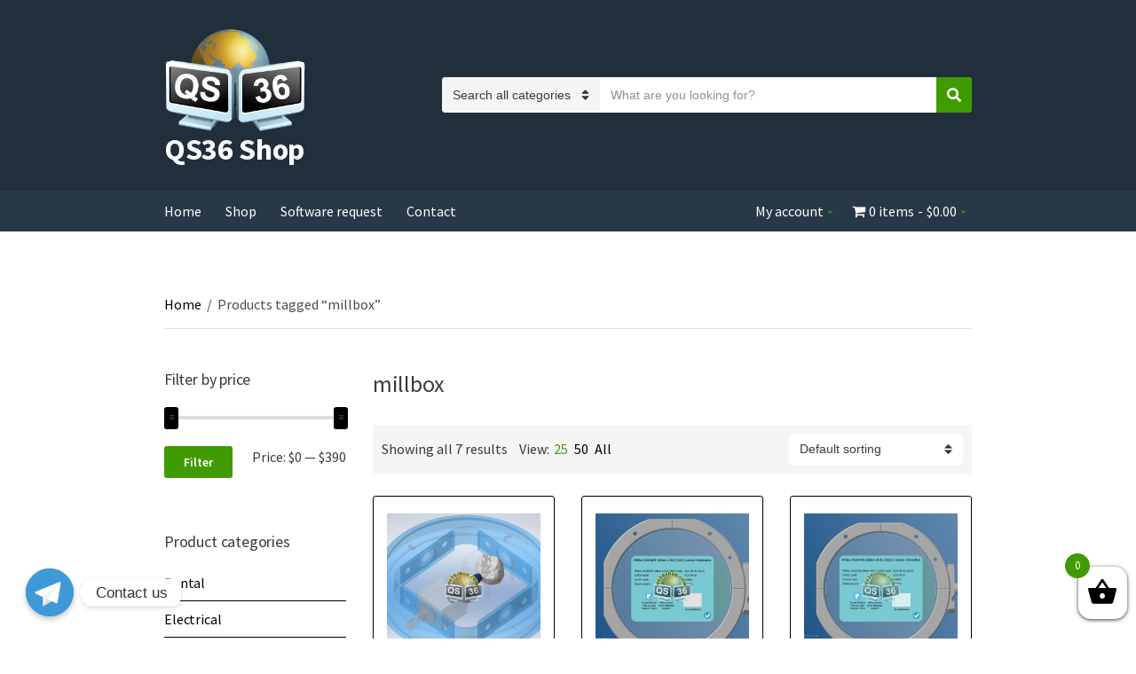

--- FILE ---
content_type: text/html; charset=UTF-8
request_url: https://qs36shop.com/product-tag/millbox/?view=25
body_size: 12562
content:
<!doctype html>
<html lang="en-US">
<head>
	<meta charset="UTF-8">
	<meta name="viewport" content="width=device-width, initial-scale=1">
	<title>millbox &#8211; QS36 Shop</title>
<link rel='dns-prefetch' href='//s.w.org' />
<link rel="alternate" type="application/rss+xml" title="QS36 Shop &raquo; Feed" href="https://qs36shop.com/feed/" />
<link rel="alternate" type="application/rss+xml" title="QS36 Shop &raquo; Comments Feed" href="https://qs36shop.com/comments/feed/" />
<link rel="alternate" type="application/rss+xml" title="QS36 Shop &raquo; millbox Tag Feed" href="https://qs36shop.com/product-tag/millbox/?view=25/feed/" />
		<script type="text/javascript">
			window._wpemojiSettings = {"baseUrl":"https:\/\/s.w.org\/images\/core\/emoji\/12.0.0-1\/72x72\/","ext":".png","svgUrl":"https:\/\/s.w.org\/images\/core\/emoji\/12.0.0-1\/svg\/","svgExt":".svg","source":{"concatemoji":"https:\/\/qs36shop.com\/wp-includes\/js\/wp-emoji-release.min.js?ver=5.4.4"}};
			/*! This file is auto-generated */
			!function(e,a,t){var r,n,o,i,p=a.createElement("canvas"),s=p.getContext&&p.getContext("2d");function c(e,t){var a=String.fromCharCode;s.clearRect(0,0,p.width,p.height),s.fillText(a.apply(this,e),0,0);var r=p.toDataURL();return s.clearRect(0,0,p.width,p.height),s.fillText(a.apply(this,t),0,0),r===p.toDataURL()}function l(e){if(!s||!s.fillText)return!1;switch(s.textBaseline="top",s.font="600 32px Arial",e){case"flag":return!c([127987,65039,8205,9895,65039],[127987,65039,8203,9895,65039])&&(!c([55356,56826,55356,56819],[55356,56826,8203,55356,56819])&&!c([55356,57332,56128,56423,56128,56418,56128,56421,56128,56430,56128,56423,56128,56447],[55356,57332,8203,56128,56423,8203,56128,56418,8203,56128,56421,8203,56128,56430,8203,56128,56423,8203,56128,56447]));case"emoji":return!c([55357,56424,55356,57342,8205,55358,56605,8205,55357,56424,55356,57340],[55357,56424,55356,57342,8203,55358,56605,8203,55357,56424,55356,57340])}return!1}function d(e){var t=a.createElement("script");t.src=e,t.defer=t.type="text/javascript",a.getElementsByTagName("head")[0].appendChild(t)}for(i=Array("flag","emoji"),t.supports={everything:!0,everythingExceptFlag:!0},o=0;o<i.length;o++)t.supports[i[o]]=l(i[o]),t.supports.everything=t.supports.everything&&t.supports[i[o]],"flag"!==i[o]&&(t.supports.everythingExceptFlag=t.supports.everythingExceptFlag&&t.supports[i[o]]);t.supports.everythingExceptFlag=t.supports.everythingExceptFlag&&!t.supports.flag,t.DOMReady=!1,t.readyCallback=function(){t.DOMReady=!0},t.supports.everything||(n=function(){t.readyCallback()},a.addEventListener?(a.addEventListener("DOMContentLoaded",n,!1),e.addEventListener("load",n,!1)):(e.attachEvent("onload",n),a.attachEvent("onreadystatechange",function(){"complete"===a.readyState&&t.readyCallback()})),(r=t.source||{}).concatemoji?d(r.concatemoji):r.wpemoji&&r.twemoji&&(d(r.twemoji),d(r.wpemoji)))}(window,document,window._wpemojiSettings);
		</script>
		<style type="text/css">
img.wp-smiley,
img.emoji {
	display: inline !important;
	border: none !important;
	box-shadow: none !important;
	height: 1em !important;
	width: 1em !important;
	margin: 0 .07em !important;
	vertical-align: -0.1em !important;
	background: none !important;
	padding: 0 !important;
}
</style>
	<link rel='stylesheet' id='wp-block-library-css'  href='https://qs36shop.com/wp-includes/css/dist/block-library/style.min.css?ver=5.4.4' type='text/css' media='all' />
<link rel='stylesheet' id='wc-block-vendors-style-css'  href='https://qs36shop.com/wp-content/plugins/woocommerce/packages/woocommerce-blocks/build/vendors-style.css?ver=2.7.3' type='text/css' media='all' />
<link rel='stylesheet' id='wc-block-style-css'  href='https://qs36shop.com/wp-content/plugins/woocommerce/packages/woocommerce-blocks/build/style.css?ver=2.7.3' type='text/css' media='all' />
<link rel='stylesheet' id='chaty-front-css-css'  href='https://qs36shop.com/wp-content/plugins/chaty/css/chaty-front.min.css?ver=1655638082' type='text/css' media='all' />
<link rel='stylesheet' id='contact-form-7-css'  href='https://qs36shop.com/wp-content/plugins/contact-form-7/includes/css/styles.css?ver=5.2.1' type='text/css' media='all' />
<link rel='stylesheet' id='wpmenucart-icons-css'  href='https://qs36shop.com/wp-content/plugins/woocommerce-menu-bar-cart/css/wpmenucart-icons.css?ver=2.9.3' type='text/css' media='all' />
<link rel='stylesheet' id='wpmenucart-font-css'  href='https://qs36shop.com/wp-content/plugins/woocommerce-menu-bar-cart/css/wpmenucart-font.css?ver=2.9.3' type='text/css' media='all' />
<link rel='stylesheet' id='wpmenucart-css'  href='https://qs36shop.com/wp-content/plugins/woocommerce-menu-bar-cart/css/wpmenucart-main.css?ver=2.9.3' type='text/css' media='all' />
<style id='woocommerce-inline-inline-css' type='text/css'>
.woocommerce form .form-row .required { visibility: visible; }
</style>
<link rel='stylesheet' id='slick-css'  href='https://qs36shop.com/wp-content/plugins/maxslider/assets/vendor/slick/slick.css?ver=1.6.0' type='text/css' media='all' />
<link rel='stylesheet' id='dashicons-css'  href='https://qs36shop.com/wp-includes/css/dashicons.min.css?ver=5.4.4' type='text/css' media='all' />
<link rel='stylesheet' id='maxslider-css'  href='https://qs36shop.com/wp-content/plugins/maxslider/assets/css/maxslider.css?ver=1.1.8' type='text/css' media='all' />
<link rel='stylesheet' id='xoo-wsc-css'  href='https://qs36shop.com/wp-content/plugins/side-cart-woocommerce/public/css/xoo-wsc-public.css?ver=2.1' type='text/css' media='all' />
<style id='xoo-wsc-inline-css' type='text/css'>

			.xoo-wsc-ctxt{
				font-size: 20px;
			}

			.xoo-wsc-container{
				width: 300px;
			}
			.xoo-wsc-body{
				font-size: 14px;
			}
			.xoo-wsc-img-col{
				width: 35%;
			}
			.xoo-wsc-sum-col{
				width: 60%;
			}
			.xoo-wsc-basket{
				background-color: #ffffff;
				bottom: 12px;
				position: fixed;
			}
			
			.xoo-wsc-bki{
				color: #000000;
				font-size: 35px;
			}
			.xoo-wsc-items-count{
				background-color: #409b00;
				color: #ffffff;
			}
			.xoo-wsc-footer a.button{
				margin: 4px 0;
			}
		.xoo-wsc-footer{
				position: absolute;
			}
			.xoo-wsc-container{
				top: 0;
				bottom: 0;
			}
				.xoo-wsc-basket{
					right: 0;
				}
				.xoo-wsc-basket, .xoo-wsc-container{
					transition-property: right;
				}
				.xoo-wsc-items-count{
					left: -15px;
				}
				.xoo-wsc-container{
					right: -300px;
				}
				.xoo-wsc-modal.xoo-wsc-active .xoo-wsc-basket{
					right: 300px;
				}
				.xoo-wsc-modal.xoo-wsc-active .xoo-wsc-container{
					right: 0;
				}
			
</style>
<link rel='stylesheet' id='jquery-magnific-popup-css'  href='https://qs36shop.com/wp-content/themes/nozama-lite/assets/vendor/magnific-popup/magnific.css?ver=1749074480' type='text/css' media='all' />
<link rel='stylesheet' id='nozama-lite-google-font-css'  href='https://fonts.googleapis.com/css?family=Source+Sans+Pro%3A400%2C400i%2C600%2C700&#038;subset=cyrillic%2Ccyrillic-ext%2Cgreek%2Cgreek-ext%2Clatin-ext%2Cvietnamese' type='text/css' media='all' />
<link rel='stylesheet' id='nozama-lite-base-css'  href='https://qs36shop.com/wp-content/themes/nozama-lite/css/base.css?ver=1749074480' type='text/css' media='all' />
<link rel='stylesheet' id='nozama-lite-common-css'  href='https://qs36shop.com/wp-content/themes/nozama-lite/common/css/global.css?ver=1749074480' type='text/css' media='all' />
<link rel='stylesheet' id='mmenu-css'  href='https://qs36shop.com/wp-content/themes/nozama-lite/css/mmenu.css?ver=1749074480' type='text/css' media='all' />
<link rel='stylesheet' id='font-awesome-5-css'  href='https://qs36shop.com/wp-content/themes/nozama-lite/assets/vendor/fontawesome/css/font-awesome.css?ver=1749074480' type='text/css' media='all' />
<link rel='stylesheet' id='nozama-lite-style-css'  href='https://qs36shop.com/wp-content/themes/nozama-lite/style.css?ver=1749074480' type='text/css' media='all' />
<style id='nozama-lite-style-inline-css' type='text/css'>
			.header img.custom-logo {
				width: 128px;
				max-width: 100%;
			}
						a,
			a:hover,
			.site-tagline,
			.section-title > a,
			.entry-author-socials .social-icon,
			.widget-newsletter-content {
				color: #00a8de;
			}
						.entry-title a:hover,
			.item-title a:hover,
			.woocommerce-pagination a:hover,
			.woocommerce-pagination .current,
			.navigation a:hover,
			.navigation .current,
			.page-links .page-number:hover,
			.category-search-results-item a,
			.text-theme,
			.sidebar .social-icon:hover,
			.entry-social-share .social-icon:hover,
			.widget-newsletter-content-wrap .fas,
			.widget-newsletter-content-wrap .far,
			.widget_meta li a:hover,
			.widget_pages li a:hover,
			.widget_categories li a:hover,
			.widget_archive li a:hover,
			.widget_nav_menu li a:hover,
			.widget_product_categories li a:hover,
			.widget_layered_nav li a:hover,
			.widget_rating_filter li a:hover,
			.widget_recent_entries a:hover,
			.widget_recent_comments a:hover,
			.widget_rss a:hover,
			.shop-actions .product-number a.product-number-active,
			.shop-filter-toggle i,
			.star-rating,
			.comment-form-rating a,
			.woocommerce-MyAccount-navigation .woocommerce-MyAccount-navigation-link a:hover,
			.product_list_widget .product-title:hover,
			.navigation-main > li.fas::before,
			.navigation-main > li.far::before,
			.navigation-main > li.fab::before,
			.navigation-main > li:hover > a,
			.navigation-main > li > a:focus,
			.navigation-main > .current-menu-item > a,
			.navigation-main > .current-menu-parent > a,
			.navigation-main > .current-menu-ancestor > a,
			.navigation-main li li:hover > a,
			.navigation-main li li > a:focus,
			.navigation-main li .current-menu-item > a,
			.navigation-main li .current-menu-parent > a,
			.navigation-main li .current-menu-ancestor > a,
			.navigation-main .menu-item-has-children > a::after,
			.navigation-main .page_item_has_children > a::after,
			.navigation-main li .current_page_ancestor > a,
			.navigation-main li .current_page_item > a,
			.navigation-main > .current_page_ancestor > a,
			.navigation-main > .current_page_item > a {
				color: #409b00;
			}

			.sidebar .social-icon:hover {
				border-color: #409b00;
			}

			.onsale,
			.row-slider-nav .slick-arrow:hover,
			.nozama-lite-slick-slider .slick-arrow:hover,
			.btn,
			.button,
			.comment-reply-link,
			input[type="submit"],
			input[type="reset"],
			button[type="submit"],
			.btn:hover,
			.button:hover,
			.comment-reply-link:hover,
			input[type="submit"]:hover,
			input[type="reset"]:hover,
			button[type="submit"]:hover {
				background-color: #409b00;
			}
						body,
			blockquote cite,
			.instagram-pics li a,
			.category-search-select,
			.section-subtitle a,
			.entry-title a,
			.woocommerce-ordering select,
			.shop_table .product-name a,
			.woocommerce-MyAccount-navigation .woocommerce-MyAccount-navigation-link a,
			.woocommerce-MyAccount-content mark,
			.woocommerce-MyAccount-downloads .download-file a,
			.woocommerce-Address-title a,
			.sidebar .widget_layered_nav_filters a,
			.row-slider-nav .slick-arrow {
				color: #3a3a3a;
			}

			.comment-metadata a,
			.entry-meta,
			.item-meta,
			.item-meta a,
			.sidebar .widget_recent_entries .post-date,
			.sidebar .tag-cloud-link,
			.breadcrumb,
			.woocommerce-breadcrumb,
			.woocommerce-product-rating .woocommerce-review-link,
			.wc-tabs a,
			.sidebar .product_list_widget .quantity,
			.woocommerce-mini-cart__total {
				color: #4b4b4b;
			}
						.entry-meta a,
			.entry-tags a,
			.item-title a,
			.woocommerce-pagination a,
			.woocommerce-pagination span,
			.navigation a,
			.navigation .page-numbers,
			.page-links .page-number,
			.page-links > .page-number,
			.sidebar .social-icon,
			.entry-social-share .social-icon,
			.sidebar-dismiss,
			.sidebar-dismiss:hover,
			.sidebar .widget_meta li a,
			.sidebar .widget_pages li a,
			.sidebar .widget_categories li a,
			.sidebar .widget_archive li a,
			.sidebar .widget_nav_menu li a,
			.sidebar .widget_product_categories li a,
			.sidebar .widget_layered_nav li a,
			.sidebar .widget_rating_filter li a,
			.sidebar .widget_recent_entries a,
			.sidebar .widget_recent_comments a,
			.sidebar .widget_rss a,
			.woocommerce-message a:not(.button),
			.woocommerce-error a:not(.button),
			.woocommerce-info a:not(.button),
			.woocommerce-noreview a:not(.button),
			.breadcrumb a,
			.woocommerce-breadcrumb a,
			.shop-actions a,
			.shop-filter-toggle,
			.entry-summary .product_title,
			.product_meta a,
			.entry-product-info .price,
			.tagged_as a,
			.woocommerce-grouped-product-list-item__label a,
			.reset_variations,
			.wc-tabs li.active a,
			.shop_table .remove,
			.shop_table .product-name a:hover,
			.shop_table .product-subtotal .woocommerce-Price-amount,
			.shipping-calculator-button,
			.sidebar .product_list_widget .product-title {
				color: #000000;
			}

			.price_slider .ui-slider-handle {
				background-color: #000000;
			}
						hr,
			blockquote,
			.entry-content th,
			.entry-content td,
			textarea,
			select,
			input,
			.no-comments,
			.header-mini-cart-contents,
			.entry-thumb img,
			.item,
			.item-media .item-thumb img,
			.sidebar .social-icon,
			.entry-social-share .social-icon,
			.sidebar .ci-schedule-widget-table tr,
			.sidebar .widget_meta li a,
			.sidebar .widget_pages li a,
			.sidebar .widget_categories li a,
			.sidebar .widget_archive li a,
			.sidebar .widget_nav_menu li a,
			.sidebar .widget_product_categories li a,
			.sidebar .widget_layered_nav li a,
			.sidebar .widget_rating_filter li a,
			.sidebar .widget_recent_entries li,
			.sidebar .widget_recent_comments li,
			.sidebar .widget_rss li,
			.demo_store,
			.woocommerce-product-gallery .flex-viewport,
			.woocommerce-product-gallery .flex-contorl-thumbs li img,
			.woocommerce-product-gallery__wrapper,
			.single-product-table-wrapper,
			.wc-tabs,
			.shop_table.cart,
			.shop_table.cart th,
			.shop_table.cart td,
			.cart-collaterals .shop_table,
			.cart-collaterals .shop_table th,
			.cart-collaterals .shop_table td,
			#order_review_heading,
			.wc_payment_method,
			.payment_box,
			.woocommerce-order-received .customer_details,
			.woocommerce-thankyou-order-details,
			.wc-bacs-bank-details,
			.woocommerce-MyAccount-navigation .woocommerce-MyAccount-navigation-link a,
			.woocommerce-EditAccountForm fieldset,
			.wc-form-login,
			.sidebar .product_list_widget .product-thumb img,
			.header .widget_shopping_cart li.empty,
			.woocommerce-mini-cart__empty-message,
			.row-slider-nav .slick-arrow {
				border-color: #000000;
			}

			textarea,
			select,
			input,
			.select2-container .select2-selection--single,
			.select2-container .select2-search--dropdown .select2-search__field,
			.select2-dropdown {
				border-color: #000000;
			}

			.price_slider
			.price_slider .ui-slider-range {
				background-color: #000000;
			}
			
</style>
<link rel='stylesheet' id='wpb-wssn-main-css'  href='https://qs36shop.com/wp-content/plugins/wpb-woocommerce-show-sales-numbers/inc/../assets/css/main.css?ver=1.0' type='text/css' media='all' />
<script type='text/javascript' src='https://qs36shop.com/wp-includes/js/jquery/jquery.js?ver=1.12.4-wp'></script>
<script type='text/javascript' src='https://qs36shop.com/wp-includes/js/jquery/jquery-migrate.min.js?ver=1.4.1'></script>
<script type='text/javascript'>
/* <![CDATA[ */
var chaty_settings = {"ajax_url":"https:\/\/qs36shop.com\/wp-admin\/admin-ajax.php","analytics":"0","chaty_widgets":[{"id":0,"identifier":0,"settings":{"show_close_button":1,"position":"left","custom_position":1,"bottom_spacing":"25","side_spacing":"25","icon_view":"vertical","default_state":"click","cta_text":"Contact us","cta_text_color":"#333333","cta_bg_color":"#ffffff","show_cta":"all_time","is_pending_mesg_enabled":"off","pending_mesg_count":"1","pending_mesg_count_color":"#dd0000","pending_mesg_count_bgcolor":"#ffffff","widget_icon":"chat-base","widget_icon_url":"","font_family":"-apple-system,BlinkMacSystemFont,Segoe UI,Roboto,Oxygen-Sans,Ubuntu,Cantarell,Helvetica Neue,sans-serif","widget_size":"54","custom_widget_size":"54","is_google_analytics_enabled":0,"close_text":"Hide","widget_color":"#A886CD","widget_rgb_color":"168,134,205","has_custom_css":0,"custom_css":"","widget_token":"39c43fb9e0","widget_index":"","attention_effect":"jump"},"triggers":{"has_time_delay":1,"time_delay":"0","exit_intent":0,"has_display_after_page_scroll":0,"display_after_page_scroll":"0","auto_hide_widget":0,"hide_after":0,"show_on_pages_rules":[],"time_diff":0,"has_date_scheduling_rules":0,"date_scheduling_rules":{"start_date_time":"","end_date_time":""},"date_scheduling_rules_timezone":0,"day_hours_scheduling_rules_timezone":0,"has_day_hours_scheduling_rules":[],"day_hours_scheduling_rules":[],"day_time_diff":0,"show_on_direct_visit":0,"show_on_referrer_social_network":0,"show_on_referrer_search_engines":0,"show_on_referrer_google_ads":0,"show_on_referrer_urls":[],"has_show_on_specific_referrer_urls":0,"has_traffic_source":0,"has_countries":0,"countries":[],"has_target_rules":0},"channels":[{"channel":"Telegram","value":"qs36shop","hover_text":"Telegram","svg_icon":"<svg aria-hidden=\"true\" class=\"ico_d \" width=\"39\" height=\"39\" viewBox=\"0 0 39 39\" fill=\"none\" xmlns=\"http:\/\/www.w3.org\/2000\/svg\" style=\"transform: rotate(0deg);\"><circle class=\"color-element\" cx=\"19.4395\" cy=\"19.4395\" r=\"19.4395\" fill=\"#3E99D8\"\/><path d=\"M3.56917 -2.55497e-07L0 6.42978L7.5349 1.87535L3.56917 -2.55497e-07Z\" transform=\"translate(13.9704 24.6145)\" fill=\"#E0E0E0\"\/><path d=\"M20.8862 0.133954C20.754 0 20.4897 0 20.2253 0L0.396574 8.03723C0.132191 8.17118 0 8.43909 0 8.707C0 8.97491 0.132191 9.24282 0.396574 9.37677L17.5814 17.414C17.7136 17.414 17.7136 17.414 17.8458 17.414C17.978 17.414 18.1102 17.414 18.1102 17.28C18.2424 17.1461 18.3746 17.0121 18.5068 16.7442L21.1506 0.669769C21.1506 0.535815 21.1506 0.267908 20.8862 0.133954Z\" transform=\"translate(7.36069 10.9512)\" fill=\"white\"\/><path d=\"M13.8801 0L0 11.52V19.4233L3.70136 13.2614L13.8801 0Z\" transform=\"translate(13.9704 11.6208)\" fill=\"#F2F2F2\"\/><\/svg>","is_desktop":1,"is_mobile":1,"icon_color":"#3E99D8","icon_rgb_color":"62,153,216","channel_type":"Telegram","custom_image_url":"","order":"","pre_set_message":"","is_use_web_version":"1","is_open_new_tab":"1","is_default_open":"0","has_welcome_message":"0","chat_welcome_message":"","qr_code_image_url":"","mail_subject":"","channel_account_type":"personal","contact_form_settings":[],"contact_fields":[],"url":"https:\/\/telegram.me\/qs36shop","mobile_target":"_blank","desktop_target":"_blank","target":"_blank","is_agent":0,"agent_data":[],"header_text":"","header_sub_text":"","header_bg_color":"","header_text_color":"","widget_token":"39c43fb9e0","widget_index":"","click_event":""}]}],"data_analytics_settings":"off"};
/* ]]> */
</script>
<script type='text/javascript' src='https://qs36shop.com/wp-content/plugins/chaty/js/cht-front-script.min.js?ver=1655638082'></script>
<script type='text/javascript'>
/* <![CDATA[ */
var wpmenucart_ajax_assist = {"shop_plugin":"woocommerce","always_display":"1"};
/* ]]> */
</script>
<script type='text/javascript' src='https://qs36shop.com/wp-content/plugins/woocommerce-menu-bar-cart/javascript/wpmenucart-ajax-assist.js?ver=2.9.3'></script>
<link rel='https://api.w.org/' href='https://qs36shop.com/wp-json/' />
<link rel="EditURI" type="application/rsd+xml" title="RSD" href="https://qs36shop.com/xmlrpc.php?rsd" />
<link rel="wlwmanifest" type="application/wlwmanifest+xml" href="https://qs36shop.com/wp-includes/wlwmanifest.xml" /> 
<meta name="generator" content="WordPress 5.4.4" />
<meta name="generator" content="WooCommerce 4.3.6" />
<!-- Analytics by WP-Statistics v12.6.13 - https://wp-statistics.com/ -->
	<noscript><style>.woocommerce-product-gallery{ opacity: 1 !important; }</style></noscript>
	<style type="text/css">.recentcomments a{display:inline !important;padding:0 !important;margin:0 !important;}</style><style type="text/css" id="custom-background-css">
body.custom-background { background-color: #ffffff; }
</style>
	<link rel="icon" href="https://qs36shop.com/wp-content/uploads/2020/07/cropped-qs36_logo-2-32x32.png" sizes="32x32" />
<link rel="icon" href="https://qs36shop.com/wp-content/uploads/2020/07/cropped-qs36_logo-2-192x192.png" sizes="192x192" />
<link rel="apple-touch-icon" href="https://qs36shop.com/wp-content/uploads/2020/07/cropped-qs36_logo-2-180x180.png" />
<meta name="msapplication-TileImage" content="https://qs36shop.com/wp-content/uploads/2020/07/cropped-qs36_logo-2-270x270.png" />
		<style type="text/css" id="wp-custom-css">
			.header img.custom-logo {
    width: 160px;
    max-width: 100%;
}

.item .price {
    font-size: 19px;
    color: #2b6600;
    font-weight: 650;
}

.item-categories {
    font-size: 14px;
}

.item-title {
    font-size: 17px;
}

.maxslider-slide-title {
    text-shadow: 2px 2px 5px black;
}

.maxslider-slide-subtitle {
    text-shadow: 2px 2px 5px black;
}

.woocommerce-review__dash{
	display:none;
}
.woocommerce-review__published-date {
    color: transparent;
}

.woocommerce-review__published-date:before {
  content: '(Verified Buyer)';
color: black;
}

.star-rating {
    color: #F08804;
}

.entry-summary .woocommerce-product-rating .woocommerce-review-link {
    font-size: 15px;
    color: #2a2d33;
}

.place-order {
    text-align: left;
}


.shipping_box {
	box-sizing: inherit;  
    padding: 15px;
    border: 1px solid #000;
    margin: 5px 0 0;
}

.item .onsale {
display: none;
}

.images .onsale {
display: none;
}

#payoneer_email {
    width: 48%;
}

#skrill_email {
    width: 48%;
}

.variations td.label {
    max-width: 160px;
}

#payment-method-discount-txt {
	font-weight: bold;
	color: #03e406;
	background-color:#000;
}

#chaty-widget-0 .chaty-widget {
  left: 25px;
  right: auto;
}

.ImgResize {
max-width: 50%;
max-height: 50%
}		</style>
			<meta name="google-site-verification" content="EwaqiaU0AEqv-G3AfitQsCPcAaSCHVTcekfqu-ZO0Qk" />
</head>
<body class="archive tax-product_tag term-millbox term-111 custom-background wp-custom-logo theme-nozama-lite woocommerce woocommerce-page woocommerce-no-js">
<div><a class="skip-link sr-only sr-only-focusable" href="#site-content">Skip to the content</a></div>
<div id="page">

		<header class="header">

		
		<div class="head-mast">
			<div class="head-mast-container">
				<div class="head-mast-row">
						<div class="header-branding-wrap">
							<a href="#mobilemenu" class="mobile-nav-trigger"><i class="fas fa-bars"></i> <span class="sr-only">Menu</span></a>
		
		<div class="site-branding"><a href="https://qs36shop.com/" class="custom-logo-link" rel="home"><img width="256" height="193" src="https://qs36shop.com/wp-content/uploads/2020/07/cropped-qs36_logo-1.png" class="custom-logo" alt="QS36 Shop" /></a><h1 class="site-logo"><a href="https://qs36shop.com/" rel="home">QS36 Shop</a></h1></div>	</div>
		<div class="head-search-form-wrap">
		<form class="category-search-form" action="https://qs36shop.com/" method="get">
			<label for="category-search-name" class="sr-only" >
				Category name			</label>

			<select  name='product_cat' id='category-search-name' class='category-search-select' >
	<option value=''>Search all categories</option>
	<option class="level-0" value="uncategorized">Uncategorized</option>
	<option class="level-0" value="shoe-design">Shoe Design</option>
	<option class="level-0" value="embroidery">Embroidery</option>
	<option class="level-0" value="electrical">Electrical</option>
	<option class="level-0" value="garment">Garment</option>
	<option class="level-0" value="engraving">Engraving</option>
	<option class="level-0" value="jewelry">Jewelry</option>
	<option class="level-0" value="metal">Metal</option>
	<option class="level-0" value="sheet-metal">Sheet Metal</option>
	<option class="level-0" value="optical">Optical</option>
	<option class="level-0" value="rip">RIP</option>
	<option class="level-0" value="dental">Dental</option>
	<option class="level-0" value="graphic-design">Graphic Design</option>
	<option class="level-0" value="other">Other</option>
</select>

			<div class="category-search-input-wrap">
				<label for="category-search-input" class="sr-only">
					Search text				</label>
				<input
					type="text"
					class="category-search-input"
					id="category-search-input"
					placeholder="What are you looking for?"
					name="s"
					autocomplete="on"
				/>

				<ul class="category-search-results">
					<li class="category-search-results-item">
						<a href="">
							<span class="category-search-results-item-title"></span>
						</a>
					</li>
				</ul>
				<span class="category-search-spinner"></span>
				<input type="hidden" name="post_type" value="product" />
			</div>

			<button type="submit" class="category-search-btn">
				<i class="fas fa-search"></i><span class="sr-only">Search</span>
			</button>
		</form>
	</div>
					</div>
			</div>
		</div>

		

		
		<div class="head-nav">
			<div class="container">
				<div class="row align-items-center">
					<div class="col-12">
						<nav class="nav">
							<ul id="header-menu-1" class="navigation-main"><li class="menu-item menu-item-type-custom menu-item-object-custom menu-item-home menu-item-16"><a href="https://qs36shop.com">Home</a></li>
<li class="menu-item menu-item-type-custom menu-item-object-custom menu-item-21"><a href="https://qs36shop.com/shop">Shop</a></li>
<li class="menu-item menu-item-type-post_type menu-item-object-page menu-item-565"><a href="https://qs36shop.com/software-request/">Software request</a></li>
<li class="menu-item menu-item-type-post_type menu-item-object-page menu-item-149"><a href="https://qs36shop.com/contact/">Contact</a></li>
</ul><ul id="header-menu-2" class="navigation-main navigation-secondary"><li id="menu-item-190" class="menu-item menu-item-type-post_type menu-item-object-page menu-item-has-children menu-item-190"><a href="https://qs36shop.com/my-account/">My account</a>
<ul class="sub-menu">
	<li id="menu-item-193" class="menu-item menu-item-type-custom menu-item-object-custom menu-item-193"><a href="https://qs36shop.com/my-account/orders/">Orders</a></li>
	<li id="menu-item-194" class="menu-item menu-item-type-custom menu-item-object-custom menu-item-194"><a href="https://qs36shop.com/my-account/downloads/">Downloads</a></li>
	<li id="menu-item-195" class="menu-item menu-item-type-custom menu-item-object-custom menu-item-195"><a href="https://qs36shop.com/my-account/edit-address/">Addresses</a></li>
	<li id="menu-item-196" class="menu-item menu-item-type-custom menu-item-object-custom menu-item-196"><a href="https://qs36shop.com/my-account/edit-account/">Account details</a></li>
	<li id="menu-item-198" class="menu-item menu-item-type-custom menu-item-object-custom menu-item-198"><a href="https://qs36shop.com/my-account/lost-password/">Lost password</a></li>
</ul>
</li>
<li class="menu-item wpmenucartli wpmenucart-display-standard menu-item menu-item-type-post_type menu-item-object-page menu-item-has-children menu-item-190" id="wpmenucartli"><a class="wpmenucart-contents empty-wpmenucart-visible" href="https://qs36shop.com/shop/" title="Start shopping"><i class="wpmenucart-icon-shopping-cart-0" role="img" aria-label="Cart"></i><span class="cartcontents">0 items</span><span class="amount">&#36;0.00</span></a></li></ul>						</nav>
					</div>
				</div>
			</div>
		</div>

		
	</header>
	
	<div id="mobilemenu"><ul></ul></div>

	
<main class="main">

	<div class="container">

		<div class="row flex-row-reverse">

			<div class="col-12"><nav class="woocommerce-breadcrumb"><a href="https://qs36shop.com">Home</a><span>&sol;</span>Products tagged &ldquo;millbox&rdquo;</nav></div>
			<div id="site-content" class="col-lg-9 col-12">

				<div class="section-heading">
					<div class="section-heading-content">
													<h1 class="section-title">millbox</h1>
						
											</div>
				</div>

				<div class="woocommerce-notices-wrapper"></div>		<div class="shop-actions shop-actions-no-filter">

			<div class="shop-action-results">
				<p class="woocommerce-result-count">
	Showing all 7 results</p>

								<div class="product-number">
					<span>View:</span>
					<a href="https://qs36shop.com/product-tag/millbox/?view=25" class="product-number-active">25</a>
					<a href="https://qs36shop.com/product-tag/millbox/?view=50" class="">50</a>
											<a href="https://qs36shop.com/product-tag/millbox/?view=all" class="">All</a>
									</div>
			</div>

			<form class="woocommerce-ordering" method="get">
	<select name="orderby" class="orderby" aria-label="Shop order">
					<option value="menu_order"  selected='selected'>Default sorting</option>
					<option value="popularity" >Sort by popularity</option>
					<option value="rating" >Sort by average rating</option>
					<option value="date" >Sort by latest</option>
					<option value="price" >Sort by price: low to high</option>
					<option value="price-desc" >Sort by price: high to low</option>
			</select>
	<input type="hidden" name="paged" value="1" />
	<input type="hidden" name="view" value="25" /></form>
		</div>
		<div class="row row-items columns-4">
<div class="col-xl-3 col-lg-4 col-sm-6 col-12">
	<div class="item item-product product type-product post-650 status-publish first instock product_cat-dental product_tag-crack product_tag-cracked product_tag-dental product_tag-download product_tag-full-version product_tag-millbox product_tag-sum3d has-post-thumbnail virtual sold-individually purchasable product-type-simple">
			<div class="item-thumb">
		<a href="https://qs36shop.com/product/millbox-2020-full/">
			<img width="630" height="630" src="https://qs36shop.com/wp-content/uploads/2020/10/millbox-2020-full-crack-1-630x630.png" class="attachment-woocommerce_thumbnail size-woocommerce_thumbnail" alt="" srcset="https://qs36shop.com/wp-content/uploads/2020/10/millbox-2020-full-crack-1-630x630.png 630w, https://qs36shop.com/wp-content/uploads/2020/10/millbox-2020-full-crack-1-150x150.png 150w, https://qs36shop.com/wp-content/uploads/2020/10/millbox-2020-full-crack-1-520x520.png 520w, https://qs36shop.com/wp-content/uploads/2020/10/millbox-2020-full-crack-1-90x90.png 90w, https://qs36shop.com/wp-content/uploads/2020/10/millbox-2020-full-crack-1-160x160.png 160w" sizes="(max-width: 630px) 100vw, 630px" />		</a>
	</div>
	
		<div class="item-content">

			<div class="item-meta"><span class="item-categories"><a href="https://qs36shop.com/product-category/dental/?view=25" rel="tag">Dental</a></span></div>	<p class="item-title">
		<a href="https://qs36shop.com/product/millbox-2020-full/">
			MillBox 2020 Full		</a>
	</p>
	
	<span class="price"><span class="woocommerce-Price-amount amount"><span class="woocommerce-Price-currencySymbol">&#36;</span>220.00</span></span>
<a href="?add-to-cart=650" data-quantity="1" class="button product_type_simple add_to_cart_button ajax_add_to_cart" data-product_id="650" data-product_sku="" aria-label="Add &ldquo;MillBox 2020 Full&rdquo; to your cart" rel="nofollow">Add to cart</a><div class="item-star-rating"></div>
		</div>

			</div>
</div>
<div class="col-xl-3 col-lg-4 col-sm-6 col-12">
	<div class="item item-product product type-product post-2421 status-publish instock product_cat-dental product_tag-crack product_tag-cracked product_tag-dental product_tag-dgshape product_tag-download product_tag-full-version product_tag-millbox product_tag-roland has-post-thumbnail virtual product-type-simple">
			<div class="item-thumb">
		<a href="https://qs36shop.com/product/millbox-2021-dgshape-v7-0-8-roland-full/">
			<img width="630" height="630" src="https://qs36shop.com/wp-content/uploads/2022/01/millbox-2021-dgshape-v7.0.8-roland-full-crack-1-630x630.jpg" class="attachment-woocommerce_thumbnail size-woocommerce_thumbnail" alt="" srcset="https://qs36shop.com/wp-content/uploads/2022/01/millbox-2021-dgshape-v7.0.8-roland-full-crack-1-630x630.jpg 630w, https://qs36shop.com/wp-content/uploads/2022/01/millbox-2021-dgshape-v7.0.8-roland-full-crack-1-150x150.jpg 150w, https://qs36shop.com/wp-content/uploads/2022/01/millbox-2021-dgshape-v7.0.8-roland-full-crack-1-520x520.jpg 520w, https://qs36shop.com/wp-content/uploads/2022/01/millbox-2021-dgshape-v7.0.8-roland-full-crack-1-90x90.jpg 90w, https://qs36shop.com/wp-content/uploads/2022/01/millbox-2021-dgshape-v7.0.8-roland-full-crack-1-160x160.jpg 160w" sizes="(max-width: 630px) 100vw, 630px" />		</a>
	</div>
	
		<div class="item-content">

			<div class="item-meta"><span class="item-categories"><a href="https://qs36shop.com/product-category/dental/?view=25" rel="tag">Dental</a></span></div>	<p class="item-title">
		<a href="https://qs36shop.com/product/millbox-2021-dgshape-v7-0-8-roland-full/">
			MillBox 2021 DGSHAPE v7.0.8 Roland Full		</a>
	</p>
	
<a href="https://qs36shop.com/product/millbox-2021-dgshape-v7-0-8-roland-full/" data-quantity="1" class="button product_type_simple" data-product_id="2421" data-product_sku="" aria-label="Read more about &ldquo;MillBox 2021 DGSHAPE v7.0.8 Roland Full&rdquo;" rel="nofollow">Read more</a><div class="item-star-rating"></div>
		</div>

			</div>
</div>
<div class="col-xl-3 col-lg-4 col-sm-6 col-12">
	<div class="item item-product product type-product post-2986 status-publish instock product_cat-dental product_tag-crack product_tag-cracked product_tag-dental product_tag-dgshape product_tag-download product_tag-full-version product_tag-millbox product_tag-roland has-post-thumbnail virtual purchasable product-type-simple">
			<div class="item-thumb">
		<a href="https://qs36shop.com/product/millbox-2022-dgshape-v8-0-1-roland-full/">
			<img width="630" height="630" src="https://qs36shop.com/wp-content/uploads/2022/08/millbox-2022-dgshape-v8.0.1-roland-full-crack-1-630x630.jpg" class="attachment-woocommerce_thumbnail size-woocommerce_thumbnail" alt="" srcset="https://qs36shop.com/wp-content/uploads/2022/08/millbox-2022-dgshape-v8.0.1-roland-full-crack-1-630x630.jpg 630w, https://qs36shop.com/wp-content/uploads/2022/08/millbox-2022-dgshape-v8.0.1-roland-full-crack-1-150x150.jpg 150w, https://qs36shop.com/wp-content/uploads/2022/08/millbox-2022-dgshape-v8.0.1-roland-full-crack-1-520x520.jpg 520w, https://qs36shop.com/wp-content/uploads/2022/08/millbox-2022-dgshape-v8.0.1-roland-full-crack-1-90x90.jpg 90w, https://qs36shop.com/wp-content/uploads/2022/08/millbox-2022-dgshape-v8.0.1-roland-full-crack-1-160x160.jpg 160w" sizes="(max-width: 630px) 100vw, 630px" />		</a>
	</div>
	
		<div class="item-content">

			<div class="item-meta"><span class="item-categories"><a href="https://qs36shop.com/product-category/dental/?view=25" rel="tag">Dental</a></span></div>	<p class="item-title">
		<a href="https://qs36shop.com/product/millbox-2022-dgshape-v8-0-1-roland-full/">
			MillBox 2022 DGSHAPE v8.0.1 Roland Full		</a>
	</p>
	
	<span class="price"><span class="woocommerce-Price-amount amount"><span class="woocommerce-Price-currencySymbol">&#36;</span>270.00</span></span>
<a href="?add-to-cart=2986" data-quantity="1" class="button product_type_simple add_to_cart_button ajax_add_to_cart" data-product_id="2986" data-product_sku="" aria-label="Add &ldquo;MillBox 2022 DGSHAPE v8.0.1 Roland Full&rdquo; to your cart" rel="nofollow">Add to cart</a><div class="item-star-rating"></div>
		</div>

			</div>
</div>
<div class="col-xl-3 col-lg-4 col-sm-6 col-12">
	<div class="item item-product product type-product post-4388 status-publish last instock product_cat-dental product_tag-crack product_tag-cracked product_tag-dental product_tag-deprag product_tag-download product_tag-full-version product_tag-millbox has-post-thumbnail sale virtual purchasable product-type-simple">
		
	<span class="onsale">Avaiable!</span>
		<div class="item-thumb">
		<a href="https://qs36shop.com/product/millbox-2023-deprag-full/">
			<img width="630" height="630" src="https://qs36shop.com/wp-content/uploads/2024/02/millbox-2023-deprag-full-crack-1-630x630.jpg" class="attachment-woocommerce_thumbnail size-woocommerce_thumbnail" alt="" srcset="https://qs36shop.com/wp-content/uploads/2024/02/millbox-2023-deprag-full-crack-1-630x630.jpg 630w, https://qs36shop.com/wp-content/uploads/2024/02/millbox-2023-deprag-full-crack-1-150x150.jpg 150w, https://qs36shop.com/wp-content/uploads/2024/02/millbox-2023-deprag-full-crack-1-520x520.jpg 520w, https://qs36shop.com/wp-content/uploads/2024/02/millbox-2023-deprag-full-crack-1-90x90.jpg 90w, https://qs36shop.com/wp-content/uploads/2024/02/millbox-2023-deprag-full-crack-1-160x160.jpg 160w" sizes="(max-width: 630px) 100vw, 630px" />		</a>
	</div>
	
		<div class="item-content">

			<div class="item-meta"><span class="item-categories"><a href="https://qs36shop.com/product-category/dental/?view=25" rel="tag">Dental</a></span></div>	<p class="item-title">
		<a href="https://qs36shop.com/product/millbox-2023-deprag-full/">
			MillBox 2023 DEPRAG Full		</a>
	</p>
	
	<span class="price"><del><span class="woocommerce-Price-amount amount"><span class="woocommerce-Price-currencySymbol">&#36;</span>440.00</span></del> <ins><span class="woocommerce-Price-amount amount"><span class="woocommerce-Price-currencySymbol">&#36;</span>340.00</span></ins></span>
<a href="?add-to-cart=4388" data-quantity="1" class="button product_type_simple add_to_cart_button ajax_add_to_cart" data-product_id="4388" data-product_sku="" aria-label="Add &ldquo;MillBox 2023 DEPRAG Full&rdquo; to your cart" rel="nofollow">Add to cart</a><div class="item-star-rating"></div>
		</div>

			</div>
</div>
<div class="col-xl-3 col-lg-4 col-sm-6 col-12">
	<div class="item item-product product type-product post-3934 status-publish first instock product_cat-dental product_tag-crack product_tag-cracked product_tag-dental product_tag-dgshape product_tag-download product_tag-full-version product_tag-millbox product_tag-roland has-post-thumbnail sale virtual purchasable product-type-simple">
		
	<span class="onsale">Avaiable!</span>
		<div class="item-thumb">
		<a href="https://qs36shop.com/product/millbox-2023-dgshape-v23-0-5-roland-full/">
			<img width="630" height="630" src="https://qs36shop.com/wp-content/uploads/2023/08/millbox-2023-dgshape-v23.0.5-roland-full-crack-1-630x630.jpg" class="attachment-woocommerce_thumbnail size-woocommerce_thumbnail" alt="" srcset="https://qs36shop.com/wp-content/uploads/2023/08/millbox-2023-dgshape-v23.0.5-roland-full-crack-1-630x630.jpg 630w, https://qs36shop.com/wp-content/uploads/2023/08/millbox-2023-dgshape-v23.0.5-roland-full-crack-1-150x150.jpg 150w, https://qs36shop.com/wp-content/uploads/2023/08/millbox-2023-dgshape-v23.0.5-roland-full-crack-1-520x520.jpg 520w, https://qs36shop.com/wp-content/uploads/2023/08/millbox-2023-dgshape-v23.0.5-roland-full-crack-1-90x90.jpg 90w, https://qs36shop.com/wp-content/uploads/2023/08/millbox-2023-dgshape-v23.0.5-roland-full-crack-1-160x160.jpg 160w" sizes="(max-width: 630px) 100vw, 630px" />		</a>
	</div>
	
		<div class="item-content">

			<div class="item-meta"><span class="item-categories"><a href="https://qs36shop.com/product-category/dental/?view=25" rel="tag">Dental</a></span></div>	<p class="item-title">
		<a href="https://qs36shop.com/product/millbox-2023-dgshape-v23-0-5-roland-full/">
			MillBox 2023 DGSHAPE v23.0.5 Roland Full		</a>
	</p>
	
	<span class="price"><del><span class="woocommerce-Price-amount amount"><span class="woocommerce-Price-currencySymbol">&#36;</span>440.00</span></del> <ins><span class="woocommerce-Price-amount amount"><span class="woocommerce-Price-currencySymbol">&#36;</span>340.00</span></ins></span>
<a href="?add-to-cart=3934" data-quantity="1" class="button product_type_simple add_to_cart_button ajax_add_to_cart" data-product_id="3934" data-product_sku="" aria-label="Add &ldquo;MillBox 2023 DGSHAPE v23.0.5 Roland Full&rdquo; to your cart" rel="nofollow">Add to cart</a><div class="item-star-rating"></div>
		</div>

			</div>
</div>
<div class="col-xl-3 col-lg-4 col-sm-6 col-12">
	<div class="item item-product product type-product post-3940 status-publish instock product_cat-dental product_tag-crack product_tag-cracked product_tag-dental product_tag-download product_tag-full-version product_tag-millbox product_tag-zotion has-post-thumbnail sale virtual purchasable product-type-simple">
		
	<span class="onsale">Avaiable!</span>
		<div class="item-thumb">
		<a href="https://qs36shop.com/product/millbox-2023-zotion-full/">
			<img width="630" height="630" src="https://qs36shop.com/wp-content/uploads/2023/08/millbox-2023-zotion-full-crack-1-630x630.jpg" class="attachment-woocommerce_thumbnail size-woocommerce_thumbnail" alt="" srcset="https://qs36shop.com/wp-content/uploads/2023/08/millbox-2023-zotion-full-crack-1-630x630.jpg 630w, https://qs36shop.com/wp-content/uploads/2023/08/millbox-2023-zotion-full-crack-1-150x150.jpg 150w, https://qs36shop.com/wp-content/uploads/2023/08/millbox-2023-zotion-full-crack-1-520x520.jpg 520w, https://qs36shop.com/wp-content/uploads/2023/08/millbox-2023-zotion-full-crack-1-90x90.jpg 90w, https://qs36shop.com/wp-content/uploads/2023/08/millbox-2023-zotion-full-crack-1-160x160.jpg 160w" sizes="(max-width: 630px) 100vw, 630px" />		</a>
	</div>
	
		<div class="item-content">

			<div class="item-meta"><span class="item-categories"><a href="https://qs36shop.com/product-category/dental/?view=25" rel="tag">Dental</a></span></div>	<p class="item-title">
		<a href="https://qs36shop.com/product/millbox-2023-zotion-full/">
			MillBox 2023 Zotion Full		</a>
	</p>
	
	<span class="price"><del><span class="woocommerce-Price-amount amount"><span class="woocommerce-Price-currencySymbol">&#36;</span>440.00</span></del> <ins><span class="woocommerce-Price-amount amount"><span class="woocommerce-Price-currencySymbol">&#36;</span>340.00</span></ins></span>
<a href="?add-to-cart=3940" data-quantity="1" class="button product_type_simple add_to_cart_button ajax_add_to_cart" data-product_id="3940" data-product_sku="" aria-label="Add &ldquo;MillBox 2023 Zotion Full&rdquo; to your cart" rel="nofollow">Add to cart</a><div class="item-star-rating"></div>
		</div>

			</div>
</div>
<div class="col-xl-3 col-lg-4 col-sm-6 col-12">
	<div class="item item-product product type-product post-5239 status-publish instock product_cat-dental product_tag-crack product_tag-cracked product_tag-dental product_tag-dgshape product_tag-download product_tag-full-version product_tag-millbox product_tag-roland has-post-thumbnail sale virtual purchasable product-type-simple">
		
	<span class="onsale">Avaiable!</span>
		<div class="item-thumb">
		<a href="https://qs36shop.com/product/millbox-2024-dgshape-v24-0-7-roland-full/">
			<img width="630" height="630" src="https://qs36shop.com/wp-content/uploads/2024/12/millbox-2024-dgshape-v24.0.7-roland-full-crack-1-630x630.jpg" class="attachment-woocommerce_thumbnail size-woocommerce_thumbnail" alt="" srcset="https://qs36shop.com/wp-content/uploads/2024/12/millbox-2024-dgshape-v24.0.7-roland-full-crack-1-630x630.jpg 630w, https://qs36shop.com/wp-content/uploads/2024/12/millbox-2024-dgshape-v24.0.7-roland-full-crack-1-150x150.jpg 150w, https://qs36shop.com/wp-content/uploads/2024/12/millbox-2024-dgshape-v24.0.7-roland-full-crack-1-520x520.jpg 520w, https://qs36shop.com/wp-content/uploads/2024/12/millbox-2024-dgshape-v24.0.7-roland-full-crack-1-90x90.jpg 90w, https://qs36shop.com/wp-content/uploads/2024/12/millbox-2024-dgshape-v24.0.7-roland-full-crack-1-160x160.jpg 160w" sizes="(max-width: 630px) 100vw, 630px" />		</a>
	</div>
	
		<div class="item-content">

			<div class="item-meta"><span class="item-categories"><a href="https://qs36shop.com/product-category/dental/?view=25" rel="tag">Dental</a></span></div>	<p class="item-title">
		<a href="https://qs36shop.com/product/millbox-2024-dgshape-v24-0-7-roland-full/">
			MillBox 2024 DGSHAPE v24.0.7 Roland Full		</a>
	</p>
	
	<span class="price"><del><span class="woocommerce-Price-amount amount"><span class="woocommerce-Price-currencySymbol">&#36;</span>490.00</span></del> <ins><span class="woocommerce-Price-amount amount"><span class="woocommerce-Price-currencySymbol">&#36;</span>390.00</span></ins></span>
<a href="?add-to-cart=5239" data-quantity="1" class="button product_type_simple add_to_cart_button ajax_add_to_cart" data-product_id="5239" data-product_sku="" aria-label="Add &ldquo;MillBox 2024 DGSHAPE v24.0.7 Roland Full&rdquo; to your cart" rel="nofollow">Add to cart</a><div class="item-star-rating"></div>
		</div>

			</div>
</div>
</div>

			</div>

			<div class="col-lg-3 col-12">
	<div class="sidebar">
		<aside id="woocommerce_price_filter-2" class="widget woocommerce widget_price_filter"><h3 class="widget-title">Filter by price</h3>
<form method="get" action="https://qs36shop.com/product-tag/millbox/">
	<div class="price_slider_wrapper">
		<div class="price_slider" style="display:none;"></div>
		<div class="price_slider_amount" data-step="10">
			<input type="text" id="min_price" name="min_price" value="0" data-min="0" placeholder="Min price" />
			<input type="text" id="max_price" name="max_price" value="390" data-max="390" placeholder="Max price" />
						<button type="submit" class="button">Filter</button>
			<div class="price_label" style="display:none;">
				Price: <span class="from"></span> &mdash; <span class="to"></span>
			</div>
			<input type="hidden" name="view" value="25" />			<div class="clear"></div>
		</div>
	</div>
</form>

</aside><aside id="woocommerce_product_categories-2" class="widget woocommerce widget_product_categories"><h3 class="widget-title">Product categories</h3><ul class="product-categories"><li class="cat-item cat-item-107"><a href="https://qs36shop.com/product-category/dental/?view=25">Dental</a></li>
<li class="cat-item cat-item-39"><a href="https://qs36shop.com/product-category/electrical/?view=25">Electrical</a></li>
<li class="cat-item cat-item-36"><a href="https://qs36shop.com/product-category/embroidery/?view=25">Embroidery</a></li>
<li class="cat-item cat-item-52"><a href="https://qs36shop.com/product-category/engraving/?view=25">Engraving</a></li>
<li class="cat-item cat-item-43"><a href="https://qs36shop.com/product-category/garment/?view=25">Garment</a></li>
<li class="cat-item cat-item-175"><a href="https://qs36shop.com/product-category/graphic-design/?view=25">Graphic Design</a></li>
<li class="cat-item cat-item-65"><a href="https://qs36shop.com/product-category/jewelry/?view=25">Jewelry</a></li>
<li class="cat-item cat-item-79"><a href="https://qs36shop.com/product-category/metal/?view=25">Metal</a></li>
<li class="cat-item cat-item-98"><a href="https://qs36shop.com/product-category/optical/?view=25">Optical</a></li>
<li class="cat-item cat-item-226"><a href="https://qs36shop.com/product-category/other/?view=25">Other</a></li>
<li class="cat-item cat-item-103"><a href="https://qs36shop.com/product-category/rip/?view=25">RIP</a></li>
<li class="cat-item cat-item-80"><a href="https://qs36shop.com/product-category/sheet-metal/?view=25">Sheet Metal</a></li>
<li class="cat-item cat-item-17"><a href="https://qs36shop.com/product-category/shoe-design/?view=25">Shoe Design</a></li>
</ul></aside>	</div>
</div>

		</div>
	</div>
</main>

	
		<footer class="footer">
					<div class="footer-widgets">
				<div class="container">
					<div class="row">
																					<div class="col-lg-3 col-md-6 col-12">
									<aside id="nav_menu-3" class="widget widget_nav_menu"><h3 class="widget-title">Quick Menu</h3><div class="menu-menu-container"><ul id="menu-menu" class="menu"><li class="menu-item menu-item-type-custom menu-item-object-custom menu-item-home menu-item-16"><a href="https://qs36shop.com">Home</a></li>
<li class="menu-item menu-item-type-custom menu-item-object-custom menu-item-21"><a href="https://qs36shop.com/shop">Shop</a></li>
<li class="menu-item menu-item-type-post_type menu-item-object-page menu-item-565"><a href="https://qs36shop.com/software-request/">Software request</a></li>
<li class="menu-item menu-item-type-post_type menu-item-object-page menu-item-149"><a href="https://qs36shop.com/contact/">Contact</a></li>
</ul></div></aside>								</div>
																												<div class="col-lg-3 col-md-6 col-12">
									<aside id="woocommerce_product_categories-4" class="widget woocommerce widget_product_categories"><h3 class="widget-title">Categories</h3><ul class="product-categories"><li class="cat-item cat-item-107"><a href="https://qs36shop.com/product-category/dental/?view=25">Dental</a></li>
<li class="cat-item cat-item-39"><a href="https://qs36shop.com/product-category/electrical/?view=25">Electrical</a></li>
<li class="cat-item cat-item-36"><a href="https://qs36shop.com/product-category/embroidery/?view=25">Embroidery</a></li>
<li class="cat-item cat-item-52"><a href="https://qs36shop.com/product-category/engraving/?view=25">Engraving</a></li>
<li class="cat-item cat-item-43"><a href="https://qs36shop.com/product-category/garment/?view=25">Garment</a></li>
<li class="cat-item cat-item-175"><a href="https://qs36shop.com/product-category/graphic-design/?view=25">Graphic Design</a></li>
<li class="cat-item cat-item-65"><a href="https://qs36shop.com/product-category/jewelry/?view=25">Jewelry</a></li>
<li class="cat-item cat-item-79"><a href="https://qs36shop.com/product-category/metal/?view=25">Metal</a></li>
<li class="cat-item cat-item-98"><a href="https://qs36shop.com/product-category/optical/?view=25">Optical</a></li>
<li class="cat-item cat-item-226"><a href="https://qs36shop.com/product-category/other/?view=25">Other</a></li>
<li class="cat-item cat-item-103"><a href="https://qs36shop.com/product-category/rip/?view=25">RIP</a></li>
<li class="cat-item cat-item-80"><a href="https://qs36shop.com/product-category/sheet-metal/?view=25">Sheet Metal</a></li>
<li class="cat-item cat-item-17"><a href="https://qs36shop.com/product-category/shoe-design/?view=25">Shoe Design</a></li>
</ul></aside>								</div>
																												<div class="col-lg-3 col-md-6 col-12">
									<aside id="woocommerce_products-3" class="widget woocommerce widget_products"><h3 class="widget-title">Random products</h3><ul class="product_list_widget"><li>
	
	<a class="product-thumb" href="https://qs36shop.com/product/codiagnostix-10-8-producer-full/" title="coDiagnostiX 10.8 Producer Full">
		<img width="160" height="160" src="https://qs36shop.com/wp-content/uploads/2024/09/codiagnostix-10.8-producer-full-crack-1-160x160.jpg" class="attachment-woocommerce_gallery_thumbnail size-woocommerce_gallery_thumbnail" alt="" srcset="https://qs36shop.com/wp-content/uploads/2024/09/codiagnostix-10.8-producer-full-crack-1-160x160.jpg 160w, https://qs36shop.com/wp-content/uploads/2024/09/codiagnostix-10.8-producer-full-crack-1-150x150.jpg 150w, https://qs36shop.com/wp-content/uploads/2024/09/codiagnostix-10.8-producer-full-crack-1-520x520.jpg 520w, https://qs36shop.com/wp-content/uploads/2024/09/codiagnostix-10.8-producer-full-crack-1-90x90.jpg 90w, https://qs36shop.com/wp-content/uploads/2024/09/codiagnostix-10.8-producer-full-crack-1-630x630.jpg 630w" sizes="(max-width: 160px) 100vw, 160px" />	</a>

	<div class="product-content">
		<a class="product-title" href="https://qs36shop.com/product/codiagnostix-10-8-producer-full/">
			coDiagnostiX 10.8 Producer Full		</a>

							
		<span class="woocommerce-Price-amount amount"><span class="woocommerce-Price-currencySymbol">&#36;</span>290.00</span>	</div>

	</li>
<li>
	
	<a class="product-thumb" href="https://qs36shop.com/product/pvsol-premium-2020-r10-full/" title="PV*SOL Premium 2020 R10 Full">
		<img width="160" height="160" src="https://qs36shop.com/wp-content/uploads/2020/08/pvsol-premium-2020-r10-full-crack-1-160x160.png" class="attachment-woocommerce_gallery_thumbnail size-woocommerce_gallery_thumbnail" alt="" srcset="https://qs36shop.com/wp-content/uploads/2020/08/pvsol-premium-2020-r10-full-crack-1-160x160.png 160w, https://qs36shop.com/wp-content/uploads/2020/08/pvsol-premium-2020-r10-full-crack-1-150x150.png 150w, https://qs36shop.com/wp-content/uploads/2020/08/pvsol-premium-2020-r10-full-crack-1-90x90.png 90w" sizes="(max-width: 160px) 100vw, 160px" />	</a>

	<div class="product-content">
		<a class="product-title" href="https://qs36shop.com/product/pvsol-premium-2020-r10-full/">
			PV*SOL Premium 2020 R10 Full		</a>

					<div class="star-rating" role="img" aria-label="Rated 5.00 out of 5"><span style="width:100%">Rated <strong class="rating">5.00</strong> out of 5</span></div>		
			</div>

	</li>
<li>
	
	<a class="product-thumb" href="https://qs36shop.com/product/exocad-3-0-galway-full/" title="Exocad 3.0 Galway Full">
		<img width="160" height="160" src="https://qs36shop.com/wp-content/uploads/2021/01/exocad-3.0-galway-full-crack-dentalcad-1-160x160.png" class="attachment-woocommerce_gallery_thumbnail size-woocommerce_gallery_thumbnail" alt="" srcset="https://qs36shop.com/wp-content/uploads/2021/01/exocad-3.0-galway-full-crack-dentalcad-1-160x160.png 160w, https://qs36shop.com/wp-content/uploads/2021/01/exocad-3.0-galway-full-crack-dentalcad-1-150x150.png 150w, https://qs36shop.com/wp-content/uploads/2021/01/exocad-3.0-galway-full-crack-dentalcad-1-520x520.png 520w, https://qs36shop.com/wp-content/uploads/2021/01/exocad-3.0-galway-full-crack-dentalcad-1-90x90.png 90w" sizes="(max-width: 160px) 100vw, 160px" />	</a>

	<div class="product-content">
		<a class="product-title" href="https://qs36shop.com/product/exocad-3-0-galway-full/">
			Exocad 3.0 Galway Full		</a>

							
		<span class="woocommerce-Price-amount amount"><span class="woocommerce-Price-currencySymbol">&#36;</span>290.00</span>	</div>

	</li>
<li>
	
	<a class="product-thumb" href="https://qs36shop.com/product/sum3d-dental-6-0-full/" title="SUM3D Dental 6.0 Full">
		<img width="160" height="160" src="https://qs36shop.com/wp-content/uploads/2020/10/sum3d-dental-6.0-full-crack-1-160x160.png" class="attachment-woocommerce_gallery_thumbnail size-woocommerce_gallery_thumbnail" alt="" srcset="https://qs36shop.com/wp-content/uploads/2020/10/sum3d-dental-6.0-full-crack-1-160x160.png 160w, https://qs36shop.com/wp-content/uploads/2020/10/sum3d-dental-6.0-full-crack-1-150x150.png 150w, https://qs36shop.com/wp-content/uploads/2020/10/sum3d-dental-6.0-full-crack-1-520x520.png 520w, https://qs36shop.com/wp-content/uploads/2020/10/sum3d-dental-6.0-full-crack-1-90x90.png 90w, https://qs36shop.com/wp-content/uploads/2020/10/sum3d-dental-6.0-full-crack-1-630x630.png 630w" sizes="(max-width: 160px) 100vw, 160px" />	</a>

	<div class="product-content">
		<a class="product-title" href="https://qs36shop.com/product/sum3d-dental-6-0-full/">
			SUM3D Dental 6.0 Full		</a>

							
		<span class="woocommerce-Price-amount amount"><span class="woocommerce-Price-currencySymbol">&#36;</span>140.00</span>	</div>

	</li>
</ul></aside>								</div>
																												<div class="col-lg-3 col-md-6 col-12">
									<aside id="ci-socials-3" class="widget widget_ci-socials"><h3 class="widget-title">Social networks</h3>		<ul class="list-social-icons">
			<li><a href="https://qs36shop.com" class="social-icon" target="_blank"><i class="fab fa-facebook"></i></a></li><li><a href="https://qs36shop.com" class="social-icon" target="_blank"><i class="fab fa-twitter"></i></a></li><li><a href="https://qs36shop.com" class="social-icon" target="_blank"><i class="fab fa-pinterest"></i></a></li><li><a href="https://qs36shop.com" class="social-icon" target="_blank"><i class="fab fa-youtube"></i></a></li><li><a href="https://qs36shop.com/feed/" class="social-icon" target="_blank"><i class="fas fa-rss"></i></a></li>		</ul>
		</aside>								</div>
																		</div>
				</div>
			</div>
		
			<div class="footer-info">
		<div class="container">
			<div class="row align-items-center">
				<div class="col-lg-6 col-12">
																<p class="footer-copy text-lg-left text-center">© Copyright QS36 Shop</p>
									</div>

				<div class="col-lg-6 col-12">
					<div class="footer-info-addons text-lg-right text-center">
																			<ul class="list-card-icons">
																	<li><span class="social-icon"><i class="fab fa-cc-paypal"></i></span></li>
																	<li><span class="social-icon"><i class="fab fa-cc-visa"></i></span></li>
																	<li><span class="social-icon"><i class="fab fa-cc-mastercard"></i></span></li>
																	<li><span class="social-icon"><i class="fab fa-cc-amex"></i></span></li>
																	<li><span class="social-icon"><i class="fab fa-cc-discover"></i></span></li>
																	<li><span class="social-icon"><i class="fab fa-cc-diners-club"></i></span></li>
															</ul>
											</div>
				</div>
			</div>
		</div>
	</div>
		</footer>
	
</div>


<style type="text/css">
<!--



.goog-tooltip,
.goog-tooltip:hover {
	display: none !important;
}
.goog-text-highlight {
	background-color: transparent !important;
	border: none !important;
	box-shadow: none !important;
}

-->
</style>




<script type="text/javascript">
/*<![CDATA[*/
function initializeGoogleTranslateElement() {
	new google.translate.TranslateElement({
		autoDisplay: false,
		pageLanguage: "en",
		floatPosition: google.translate.TranslateElement.FloatPosition.BOTTOM_LEFT
	});
}
/*]]>*/
</script>
<script type="text/javascript" src="//translate.google.com/translate_a/element.js?cb=initializeGoogleTranslateElement"></script><!--Start of Tawk.to Script (0.3.3)-->
<script type="text/javascript">
var Tawk_API=Tawk_API||{};
var Tawk_LoadStart=new Date();
(function(){
var s1=document.createElement("script"),s0=document.getElementsByTagName("script")[0];
s1.async=true;
s1.src='https://embed.tawk.to/5f2d0804ed9d9d262708e56c/default';
s1.charset='UTF-8';
s1.setAttribute('crossorigin','*');
s0.parentNode.insertBefore(s1,s0);
})();
</script>
<!--End of Tawk.to Script (0.3.3)-->
<div class="xoo-wsc-modal">

					<div class="xoo-wsc-basket" style="">
							<span class="xoo-wsc-items-count">0</span>
						<span class="xoo-wsc-icon-basket1 xoo-wsc-bki"></span>
		</div>
	
	<div class="xoo-wsc-opac"></div>
	<div class="xoo-wsc-container">
			</div>
</div>

<div class="xoo-wsc-notice-box" style="display: none;">
	<div>
	  <span class="xoo-wsc-notice"></span>
	</div>
</div><script type="application/ld+json">{"@context":"https:\/\/schema.org\/","@type":"BreadcrumbList","itemListElement":[{"@type":"ListItem","position":1,"item":{"name":"Home","@id":"https:\/\/qs36shop.com"}},{"@type":"ListItem","position":2,"item":{"name":"Products tagged &amp;ldquo;millbox&amp;rdquo;","@id":"https:\/\/qs36shop.com\/product-tag\/millbox\/?view=25"}}]}</script>	<script type="text/javascript">
		var c = document.body.className;
		c = c.replace(/woocommerce-no-js/, 'woocommerce-js');
		document.body.className = c;
	</script>
	<script type='text/javascript'>
/* <![CDATA[ */
var wpcf7 = {"apiSettings":{"root":"https:\/\/qs36shop.com\/wp-json\/contact-form-7\/v1","namespace":"contact-form-7\/v1"},"cached":"1"};
/* ]]> */
</script>
<script type='text/javascript' src='https://qs36shop.com/wp-content/plugins/contact-form-7/includes/js/scripts.js?ver=5.2.1'></script>
<script type='text/javascript' src='https://qs36shop.com/wp-content/plugins/woocommerce/assets/js/jquery-blockui/jquery.blockUI.min.js?ver=2.70'></script>
<script type='text/javascript'>
/* <![CDATA[ */
var wc_add_to_cart_params = {"ajax_url":"\/wp-admin\/admin-ajax.php","wc_ajax_url":"\/?wc-ajax=%%endpoint%%","i18n_view_cart":"View cart","cart_url":"https:\/\/qs36shop.com\/cart\/","is_cart":"","cart_redirect_after_add":"no"};
/* ]]> */
</script>
<script type='text/javascript' src='https://qs36shop.com/wp-content/plugins/woocommerce/assets/js/frontend/add-to-cart.min.js?ver=4.3.6'></script>
<script type='text/javascript' src='https://qs36shop.com/wp-content/plugins/woocommerce/assets/js/js-cookie/js.cookie.min.js?ver=2.1.4'></script>
<script type='text/javascript'>
/* <![CDATA[ */
var woocommerce_params = {"ajax_url":"\/wp-admin\/admin-ajax.php","wc_ajax_url":"\/?wc-ajax=%%endpoint%%"};
/* ]]> */
</script>
<script type='text/javascript' src='https://qs36shop.com/wp-content/plugins/woocommerce/assets/js/frontend/woocommerce.min.js?ver=4.3.6'></script>
<script type='text/javascript'>
/* <![CDATA[ */
var wc_cart_fragments_params = {"ajax_url":"\/wp-admin\/admin-ajax.php","wc_ajax_url":"\/?wc-ajax=%%endpoint%%","cart_hash_key":"wc_cart_hash_506232b11a4f0b3426e7784f58c7d4d1","fragment_name":"wc_fragments_506232b11a4f0b3426e7784f58c7d4d1","request_timeout":"5000"};
/* ]]> */
</script>
<script type='text/javascript' src='https://qs36shop.com/wp-content/plugins/woocommerce/assets/js/frontend/cart-fragments.min.js?ver=4.3.6'></script>
<script type='text/javascript' src='https://qs36shop.com/wp-content/plugins/maxslider/assets/vendor/slick/slick.js?ver=1.6.0'></script>
<script type='text/javascript' src='https://qs36shop.com/wp-content/plugins/maxslider/assets/js/maxslider.js?ver=1.1.8'></script>
<script type='text/javascript' src='https://qs36shop.com/wp-content/themes/nozama-lite/assets/vendor/magnific-popup/jquery.magnific-popup.js?ver=1749074480'></script>
<script type='text/javascript' src='https://qs36shop.com/wp-content/themes/nozama-lite/js/magnific-init.js?ver=1749074480'></script>
<script type='text/javascript' src='https://qs36shop.com/wp-content/themes/nozama-lite/js/jquery.mmenu.oncanvas.js?ver=1749074480'></script>
<script type='text/javascript' src='https://qs36shop.com/wp-content/themes/nozama-lite/js/jquery.mmenu.offcanvas.js?ver=1749074480'></script>
<script type='text/javascript' src='https://qs36shop.com/wp-content/themes/nozama-lite/js/jquery.mmenu.autoheight.js?ver=1749074480'></script>
<script type='text/javascript' src='https://qs36shop.com/wp-content/themes/nozama-lite/js/jquery.fitvids.js?ver=1749074480'></script>
<script type='text/javascript'>
/* <![CDATA[ */
var nozama_lite_vars = {"ajaxurl":"https:\/\/qs36shop.com\/wp-admin\/admin-ajax.php"};
/* ]]> */
</script>
<script type='text/javascript' src='https://qs36shop.com/wp-content/themes/nozama-lite/js/scripts.js?ver=1749074480'></script>
<script type='text/javascript'>
/* <![CDATA[ */
var xoo_wsc_localize = {"adminurl":"https:\/\/qs36shop.com\/wp-admin\/admin-ajax.php","wc_ajax_url":"\/?wc-ajax=%%endpoint%%","ajax_atc":"0","added_to_cart":"","auto_open_cart":"1","atc_icons":"1","atc_reset":"0","trigger_class":null,"cont_height":"full_screen"};
/* ]]> */
</script>
<script type='text/javascript' src='https://qs36shop.com/wp-content/plugins/side-cart-woocommerce/public/js/xoo-wsc-public.js?ver=2.1'></script>
<script type='text/javascript' src='https://qs36shop.com/wp-includes/js/wp-embed.min.js?ver=5.4.4'></script>
<script type='text/javascript' src='https://qs36shop.com/wp-includes/js/jquery/ui/core.min.js?ver=1.11.4'></script>
<script type='text/javascript' src='https://qs36shop.com/wp-includes/js/jquery/ui/widget.min.js?ver=1.11.4'></script>
<script type='text/javascript' src='https://qs36shop.com/wp-includes/js/jquery/ui/mouse.min.js?ver=1.11.4'></script>
<script type='text/javascript' src='https://qs36shop.com/wp-includes/js/jquery/ui/slider.min.js?ver=1.11.4'></script>
<script type='text/javascript' src='https://qs36shop.com/wp-content/plugins/woocommerce/assets/js/jquery-ui-touch-punch/jquery-ui-touch-punch.min.js?ver=4.3.6'></script>
<script type='text/javascript' src='https://qs36shop.com/wp-content/plugins/woocommerce/assets/js/accounting/accounting.min.js?ver=0.4.2'></script>
<script type='text/javascript'>
/* <![CDATA[ */
var woocommerce_price_slider_params = {"currency_format_num_decimals":"0","currency_format_symbol":"$","currency_format_decimal_sep":".","currency_format_thousand_sep":",","currency_format":"%s%v"};
/* ]]> */
</script>
<script type='text/javascript' src='https://qs36shop.com/wp-content/plugins/woocommerce/assets/js/frontend/price-slider.min.js?ver=4.3.6'></script>


<!--Start of Tawk.to Script-->
<script type="text/javascript">
var Tawk_API=Tawk_API||{}, Tawk_LoadStart=new Date();
(function(){
var s1=document.createElement("script"),s0=document.getElementsByTagName("script")[0];
s1.async=true;
s1.src='https://embed.tawk.to/5f2d0804ed9d9d262708e56c/default';
s1.charset='UTF-8';
s1.setAttribute('crossorigin','*');
s0.parentNode.insertBefore(s1,s0);
})();
</script>
<!--End of Tawk.to Script-->



<script defer src="https://static.cloudflareinsights.com/beacon.min.js/vcd15cbe7772f49c399c6a5babf22c1241717689176015" integrity="sha512-ZpsOmlRQV6y907TI0dKBHq9Md29nnaEIPlkf84rnaERnq6zvWvPUqr2ft8M1aS28oN72PdrCzSjY4U6VaAw1EQ==" data-cf-beacon='{"version":"2024.11.0","token":"32970bb7545c40b58a1ae8bf11ecc9c2","r":1,"server_timing":{"name":{"cfCacheStatus":true,"cfEdge":true,"cfExtPri":true,"cfL4":true,"cfOrigin":true,"cfSpeedBrain":true},"location_startswith":null}}' crossorigin="anonymous"></script>
</body>
</html>

<!-- Page generated by LiteSpeed Cache 3.6.4 on 2025-12-02 19:47:52 -->

--- FILE ---
content_type: text/css
request_url: https://qs36shop.com/wp-content/plugins/wpb-woocommerce-show-sales-numbers/assets/css/main.css?ver=1.0
body_size: -150
content:
.wpb-wssn-sale {
    display: block;
    overflow: hidden;
    margin-bottom: 20px;
}
.wpb-wssn-sale.wpb-wssn-type-btn_style {
    background: #ededed;
    padding: 10px;
    text-align: center;
    border-radius: 3px;
    text-transform: uppercase;
    font-weight: bold;
}